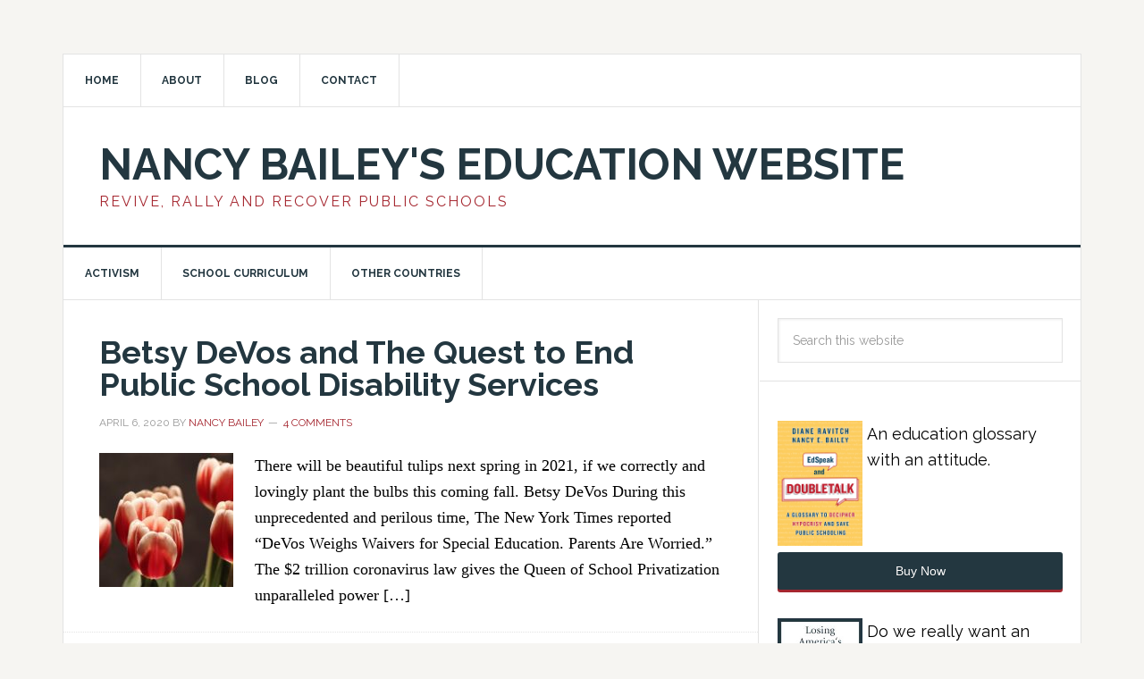

--- FILE ---
content_type: text/html; charset=UTF-8
request_url: https://nancyebailey.com/tag/thomas-b-fordham-institute/
body_size: 13226
content:
<!DOCTYPE html>
<html dir="ltr" lang="en-US" prefix="og: https://ogp.me/ns#">
<head >
<meta charset="UTF-8" />
<meta name="viewport" content="width=device-width, initial-scale=1" />
<title>Thomas B. Fordham Institute - Nancy Bailey's Education Website</title>
	<style>img:is([sizes="auto" i], [sizes^="auto," i]) { contain-intrinsic-size: 3000px 1500px }</style>
	
		<!-- All in One SEO 4.9.2 - aioseo.com -->
	<meta name="robots" content="max-image-preview:large" />
	<link rel="canonical" href="https://nancyebailey.com/tag/thomas-b-fordham-institute/" />
	<meta name="generator" content="All in One SEO (AIOSEO) 4.9.2" />
		<script type="application/ld+json" class="aioseo-schema">
			{"@context":"https:\/\/schema.org","@graph":[{"@type":"BreadcrumbList","@id":"https:\/\/nancyebailey.com\/tag\/thomas-b-fordham-institute\/#breadcrumblist","itemListElement":[{"@type":"ListItem","@id":"https:\/\/nancyebailey.com#listItem","position":1,"name":"Home","item":"https:\/\/nancyebailey.com","nextItem":{"@type":"ListItem","@id":"https:\/\/nancyebailey.com\/tag\/thomas-b-fordham-institute\/#listItem","name":"Thomas B. Fordham Institute"}},{"@type":"ListItem","@id":"https:\/\/nancyebailey.com\/tag\/thomas-b-fordham-institute\/#listItem","position":2,"name":"Thomas B. Fordham Institute","previousItem":{"@type":"ListItem","@id":"https:\/\/nancyebailey.com#listItem","name":"Home"}}]},{"@type":"CollectionPage","@id":"https:\/\/nancyebailey.com\/tag\/thomas-b-fordham-institute\/#collectionpage","url":"https:\/\/nancyebailey.com\/tag\/thomas-b-fordham-institute\/","name":"Thomas B. Fordham Institute - Nancy Bailey's Education Website","inLanguage":"en-US","isPartOf":{"@id":"https:\/\/nancyebailey.com\/#website"},"breadcrumb":{"@id":"https:\/\/nancyebailey.com\/tag\/thomas-b-fordham-institute\/#breadcrumblist"}},{"@type":"Organization","@id":"https:\/\/nancyebailey.com\/#organization","name":"Nancy Bailey's Education Website","description":"Revive, Rally and Recover Public Schools","url":"https:\/\/nancyebailey.com\/"},{"@type":"WebSite","@id":"https:\/\/nancyebailey.com\/#website","url":"https:\/\/nancyebailey.com\/","name":"Nancy Bailey's Education Website","description":"Revive, Rally and Recover Public Schools","inLanguage":"en-US","publisher":{"@id":"https:\/\/nancyebailey.com\/#organization"}}]}
		</script>
		<!-- All in One SEO -->

<link rel='dns-prefetch' href='//maps.googleapis.com' />
<link rel='dns-prefetch' href='//secure.gravatar.com' />
<link rel='dns-prefetch' href='//www.googletagmanager.com' />
<link rel='dns-prefetch' href='//stats.wp.com' />
<link rel='dns-prefetch' href='//fonts.googleapis.com' />
<link rel='dns-prefetch' href='//cdn.openshareweb.com' />
<link rel='dns-prefetch' href='//cdn.shareaholic.net' />
<link rel='dns-prefetch' href='//www.shareaholic.net' />
<link rel='dns-prefetch' href='//analytics.shareaholic.com' />
<link rel='dns-prefetch' href='//recs.shareaholic.com' />
<link rel='dns-prefetch' href='//partner.shareaholic.com' />
<link rel='dns-prefetch' href='//v0.wordpress.com' />
<link rel='dns-prefetch' href='//widgets.wp.com' />
<link rel='dns-prefetch' href='//s0.wp.com' />
<link rel='dns-prefetch' href='//0.gravatar.com' />
<link rel='dns-prefetch' href='//1.gravatar.com' />
<link rel='dns-prefetch' href='//2.gravatar.com' />
<link rel='dns-prefetch' href='//jetpack.wordpress.com' />
<link rel='dns-prefetch' href='//public-api.wordpress.com' />
<link rel='preconnect' href='//c0.wp.com' />
<link rel="alternate" type="application/rss+xml" title="Nancy Bailey&#039;s Education Website &raquo; Feed" href="https://nancyebailey.com/feed/" />
<link rel="alternate" type="application/rss+xml" title="Nancy Bailey&#039;s Education Website &raquo; Comments Feed" href="https://nancyebailey.com/comments/feed/" />
<link rel="alternate" type="application/rss+xml" title="Nancy Bailey&#039;s Education Website &raquo; Thomas B. Fordham Institute Tag Feed" href="https://nancyebailey.com/tag/thomas-b-fordham-institute/feed/" />
<!-- Shareaholic - https://www.shareaholic.com -->
<link rel='preload' href='//cdn.shareaholic.net/assets/pub/shareaholic.js' as='script'/>
<script data-no-minify='1' data-cfasync='false'>
_SHR_SETTINGS = {"endpoints":{"local_recs_url":"https:\/\/nancyebailey.com\/wp-admin\/admin-ajax.php?action=shareaholic_permalink_related","ajax_url":"https:\/\/nancyebailey.com\/wp-admin\/admin-ajax.php"},"site_id":"c83dbc6f87952fec8233dce4e33ad8e4"};
</script>
<script data-no-minify='1' data-cfasync='false' src='//cdn.shareaholic.net/assets/pub/shareaholic.js' data-shr-siteid='c83dbc6f87952fec8233dce4e33ad8e4' async ></script>

<!-- Shareaholic Content Tags -->
<meta name='shareaholic:site_name' content='Nancy Bailey&#039;s Education Website' />
<meta name='shareaholic:language' content='en-US' />
<meta name='shareaholic:article_visibility' content='private' />
<meta name='shareaholic:site_id' content='c83dbc6f87952fec8233dce4e33ad8e4' />
<meta name='shareaholic:wp_version' content='9.7.13' />

<!-- Shareaholic Content Tags End -->
		<!-- This site uses the Google Analytics by MonsterInsights plugin v9.11.0 - Using Analytics tracking - https://www.monsterinsights.com/ -->
							<script src="//www.googletagmanager.com/gtag/js?id=G-EVSGL24GXD"  data-cfasync="false" data-wpfc-render="false" type="text/javascript" async></script>
			<script data-cfasync="false" data-wpfc-render="false" type="text/javascript">
				var mi_version = '9.11.0';
				var mi_track_user = true;
				var mi_no_track_reason = '';
								var MonsterInsightsDefaultLocations = {"page_location":"https:\/\/nancyebailey.com\/tag\/thomas-b-fordham-institute\/"};
								if ( typeof MonsterInsightsPrivacyGuardFilter === 'function' ) {
					var MonsterInsightsLocations = (typeof MonsterInsightsExcludeQuery === 'object') ? MonsterInsightsPrivacyGuardFilter( MonsterInsightsExcludeQuery ) : MonsterInsightsPrivacyGuardFilter( MonsterInsightsDefaultLocations );
				} else {
					var MonsterInsightsLocations = (typeof MonsterInsightsExcludeQuery === 'object') ? MonsterInsightsExcludeQuery : MonsterInsightsDefaultLocations;
				}

								var disableStrs = [
										'ga-disable-G-EVSGL24GXD',
									];

				/* Function to detect opted out users */
				function __gtagTrackerIsOptedOut() {
					for (var index = 0; index < disableStrs.length; index++) {
						if (document.cookie.indexOf(disableStrs[index] + '=true') > -1) {
							return true;
						}
					}

					return false;
				}

				/* Disable tracking if the opt-out cookie exists. */
				if (__gtagTrackerIsOptedOut()) {
					for (var index = 0; index < disableStrs.length; index++) {
						window[disableStrs[index]] = true;
					}
				}

				/* Opt-out function */
				function __gtagTrackerOptout() {
					for (var index = 0; index < disableStrs.length; index++) {
						document.cookie = disableStrs[index] + '=true; expires=Thu, 31 Dec 2099 23:59:59 UTC; path=/';
						window[disableStrs[index]] = true;
					}
				}

				if ('undefined' === typeof gaOptout) {
					function gaOptout() {
						__gtagTrackerOptout();
					}
				}
								window.dataLayer = window.dataLayer || [];

				window.MonsterInsightsDualTracker = {
					helpers: {},
					trackers: {},
				};
				if (mi_track_user) {
					function __gtagDataLayer() {
						dataLayer.push(arguments);
					}

					function __gtagTracker(type, name, parameters) {
						if (!parameters) {
							parameters = {};
						}

						if (parameters.send_to) {
							__gtagDataLayer.apply(null, arguments);
							return;
						}

						if (type === 'event') {
														parameters.send_to = monsterinsights_frontend.v4_id;
							var hookName = name;
							if (typeof parameters['event_category'] !== 'undefined') {
								hookName = parameters['event_category'] + ':' + name;
							}

							if (typeof MonsterInsightsDualTracker.trackers[hookName] !== 'undefined') {
								MonsterInsightsDualTracker.trackers[hookName](parameters);
							} else {
								__gtagDataLayer('event', name, parameters);
							}
							
						} else {
							__gtagDataLayer.apply(null, arguments);
						}
					}

					__gtagTracker('js', new Date());
					__gtagTracker('set', {
						'developer_id.dZGIzZG': true,
											});
					if ( MonsterInsightsLocations.page_location ) {
						__gtagTracker('set', MonsterInsightsLocations);
					}
										__gtagTracker('config', 'G-EVSGL24GXD', {"forceSSL":"true"} );
										window.gtag = __gtagTracker;										(function () {
						/* https://developers.google.com/analytics/devguides/collection/analyticsjs/ */
						/* ga and __gaTracker compatibility shim. */
						var noopfn = function () {
							return null;
						};
						var newtracker = function () {
							return new Tracker();
						};
						var Tracker = function () {
							return null;
						};
						var p = Tracker.prototype;
						p.get = noopfn;
						p.set = noopfn;
						p.send = function () {
							var args = Array.prototype.slice.call(arguments);
							args.unshift('send');
							__gaTracker.apply(null, args);
						};
						var __gaTracker = function () {
							var len = arguments.length;
							if (len === 0) {
								return;
							}
							var f = arguments[len - 1];
							if (typeof f !== 'object' || f === null || typeof f.hitCallback !== 'function') {
								if ('send' === arguments[0]) {
									var hitConverted, hitObject = false, action;
									if ('event' === arguments[1]) {
										if ('undefined' !== typeof arguments[3]) {
											hitObject = {
												'eventAction': arguments[3],
												'eventCategory': arguments[2],
												'eventLabel': arguments[4],
												'value': arguments[5] ? arguments[5] : 1,
											}
										}
									}
									if ('pageview' === arguments[1]) {
										if ('undefined' !== typeof arguments[2]) {
											hitObject = {
												'eventAction': 'page_view',
												'page_path': arguments[2],
											}
										}
									}
									if (typeof arguments[2] === 'object') {
										hitObject = arguments[2];
									}
									if (typeof arguments[5] === 'object') {
										Object.assign(hitObject, arguments[5]);
									}
									if ('undefined' !== typeof arguments[1].hitType) {
										hitObject = arguments[1];
										if ('pageview' === hitObject.hitType) {
											hitObject.eventAction = 'page_view';
										}
									}
									if (hitObject) {
										action = 'timing' === arguments[1].hitType ? 'timing_complete' : hitObject.eventAction;
										hitConverted = mapArgs(hitObject);
										__gtagTracker('event', action, hitConverted);
									}
								}
								return;
							}

							function mapArgs(args) {
								var arg, hit = {};
								var gaMap = {
									'eventCategory': 'event_category',
									'eventAction': 'event_action',
									'eventLabel': 'event_label',
									'eventValue': 'event_value',
									'nonInteraction': 'non_interaction',
									'timingCategory': 'event_category',
									'timingVar': 'name',
									'timingValue': 'value',
									'timingLabel': 'event_label',
									'page': 'page_path',
									'location': 'page_location',
									'title': 'page_title',
									'referrer' : 'page_referrer',
								};
								for (arg in args) {
																		if (!(!args.hasOwnProperty(arg) || !gaMap.hasOwnProperty(arg))) {
										hit[gaMap[arg]] = args[arg];
									} else {
										hit[arg] = args[arg];
									}
								}
								return hit;
							}

							try {
								f.hitCallback();
							} catch (ex) {
							}
						};
						__gaTracker.create = newtracker;
						__gaTracker.getByName = newtracker;
						__gaTracker.getAll = function () {
							return [];
						};
						__gaTracker.remove = noopfn;
						__gaTracker.loaded = true;
						window['__gaTracker'] = __gaTracker;
					})();
									} else {
										console.log("");
					(function () {
						function __gtagTracker() {
							return null;
						}

						window['__gtagTracker'] = __gtagTracker;
						window['gtag'] = __gtagTracker;
					})();
									}
			</script>
							<!-- / Google Analytics by MonsterInsights -->
		<script type="text/javascript">
/* <![CDATA[ */
window._wpemojiSettings = {"baseUrl":"https:\/\/s.w.org\/images\/core\/emoji\/15.0.3\/72x72\/","ext":".png","svgUrl":"https:\/\/s.w.org\/images\/core\/emoji\/15.0.3\/svg\/","svgExt":".svg","source":{"concatemoji":"https:\/\/nancyebailey.com\/wp-includes\/js\/wp-emoji-release.min.js?ver=6.7.4"}};
/*! This file is auto-generated */
!function(i,n){var o,s,e;function c(e){try{var t={supportTests:e,timestamp:(new Date).valueOf()};sessionStorage.setItem(o,JSON.stringify(t))}catch(e){}}function p(e,t,n){e.clearRect(0,0,e.canvas.width,e.canvas.height),e.fillText(t,0,0);var t=new Uint32Array(e.getImageData(0,0,e.canvas.width,e.canvas.height).data),r=(e.clearRect(0,0,e.canvas.width,e.canvas.height),e.fillText(n,0,0),new Uint32Array(e.getImageData(0,0,e.canvas.width,e.canvas.height).data));return t.every(function(e,t){return e===r[t]})}function u(e,t,n){switch(t){case"flag":return n(e,"\ud83c\udff3\ufe0f\u200d\u26a7\ufe0f","\ud83c\udff3\ufe0f\u200b\u26a7\ufe0f")?!1:!n(e,"\ud83c\uddfa\ud83c\uddf3","\ud83c\uddfa\u200b\ud83c\uddf3")&&!n(e,"\ud83c\udff4\udb40\udc67\udb40\udc62\udb40\udc65\udb40\udc6e\udb40\udc67\udb40\udc7f","\ud83c\udff4\u200b\udb40\udc67\u200b\udb40\udc62\u200b\udb40\udc65\u200b\udb40\udc6e\u200b\udb40\udc67\u200b\udb40\udc7f");case"emoji":return!n(e,"\ud83d\udc26\u200d\u2b1b","\ud83d\udc26\u200b\u2b1b")}return!1}function f(e,t,n){var r="undefined"!=typeof WorkerGlobalScope&&self instanceof WorkerGlobalScope?new OffscreenCanvas(300,150):i.createElement("canvas"),a=r.getContext("2d",{willReadFrequently:!0}),o=(a.textBaseline="top",a.font="600 32px Arial",{});return e.forEach(function(e){o[e]=t(a,e,n)}),o}function t(e){var t=i.createElement("script");t.src=e,t.defer=!0,i.head.appendChild(t)}"undefined"!=typeof Promise&&(o="wpEmojiSettingsSupports",s=["flag","emoji"],n.supports={everything:!0,everythingExceptFlag:!0},e=new Promise(function(e){i.addEventListener("DOMContentLoaded",e,{once:!0})}),new Promise(function(t){var n=function(){try{var e=JSON.parse(sessionStorage.getItem(o));if("object"==typeof e&&"number"==typeof e.timestamp&&(new Date).valueOf()<e.timestamp+604800&&"object"==typeof e.supportTests)return e.supportTests}catch(e){}return null}();if(!n){if("undefined"!=typeof Worker&&"undefined"!=typeof OffscreenCanvas&&"undefined"!=typeof URL&&URL.createObjectURL&&"undefined"!=typeof Blob)try{var e="postMessage("+f.toString()+"("+[JSON.stringify(s),u.toString(),p.toString()].join(",")+"));",r=new Blob([e],{type:"text/javascript"}),a=new Worker(URL.createObjectURL(r),{name:"wpTestEmojiSupports"});return void(a.onmessage=function(e){c(n=e.data),a.terminate(),t(n)})}catch(e){}c(n=f(s,u,p))}t(n)}).then(function(e){for(var t in e)n.supports[t]=e[t],n.supports.everything=n.supports.everything&&n.supports[t],"flag"!==t&&(n.supports.everythingExceptFlag=n.supports.everythingExceptFlag&&n.supports[t]);n.supports.everythingExceptFlag=n.supports.everythingExceptFlag&&!n.supports.flag,n.DOMReady=!1,n.readyCallback=function(){n.DOMReady=!0}}).then(function(){return e}).then(function(){var e;n.supports.everything||(n.readyCallback(),(e=n.source||{}).concatemoji?t(e.concatemoji):e.wpemoji&&e.twemoji&&(t(e.twemoji),t(e.wpemoji)))}))}((window,document),window._wpemojiSettings);
/* ]]> */
</script>
<link rel='stylesheet' id='dashicons-css' href='https://c0.wp.com/c/6.7.4/wp-includes/css/dashicons.min.css' type='text/css' media='all' />
<link rel='stylesheet' id='post-views-counter-frontend-css' href='https://nancyebailey.com/wp-content/plugins/post-views-counter/css/frontend.css?ver=1.7.0' type='text/css' media='all' />
<link rel='stylesheet' id='news-pro-theme-css' href='https://nancyebailey.com/wp-content/themes/news-pro/style.css?ver=3.0.0' type='text/css' media='all' />
<style id='wp-emoji-styles-inline-css' type='text/css'>

	img.wp-smiley, img.emoji {
		display: inline !important;
		border: none !important;
		box-shadow: none !important;
		height: 1em !important;
		width: 1em !important;
		margin: 0 0.07em !important;
		vertical-align: -0.1em !important;
		background: none !important;
		padding: 0 !important;
	}
</style>
<link rel='stylesheet' id='wp-block-library-css' href='https://c0.wp.com/c/6.7.4/wp-includes/css/dist/block-library/style.min.css' type='text/css' media='all' />
<link rel='stylesheet' id='aioseo/css/src/vue/standalone/blocks/table-of-contents/global.scss-css' href='https://nancyebailey.com/wp-content/plugins/all-in-one-seo-pack/dist/Lite/assets/css/table-of-contents/global.e90f6d47.css?ver=4.9.2' type='text/css' media='all' />
<link rel='stylesheet' id='mediaelement-css' href='https://c0.wp.com/c/6.7.4/wp-includes/js/mediaelement/mediaelementplayer-legacy.min.css' type='text/css' media='all' />
<link rel='stylesheet' id='wp-mediaelement-css' href='https://c0.wp.com/c/6.7.4/wp-includes/js/mediaelement/wp-mediaelement.min.css' type='text/css' media='all' />
<style id='jetpack-sharing-buttons-style-inline-css' type='text/css'>
.jetpack-sharing-buttons__services-list{display:flex;flex-direction:row;flex-wrap:wrap;gap:0;list-style-type:none;margin:5px;padding:0}.jetpack-sharing-buttons__services-list.has-small-icon-size{font-size:12px}.jetpack-sharing-buttons__services-list.has-normal-icon-size{font-size:16px}.jetpack-sharing-buttons__services-list.has-large-icon-size{font-size:24px}.jetpack-sharing-buttons__services-list.has-huge-icon-size{font-size:36px}@media print{.jetpack-sharing-buttons__services-list{display:none!important}}.editor-styles-wrapper .wp-block-jetpack-sharing-buttons{gap:0;padding-inline-start:0}ul.jetpack-sharing-buttons__services-list.has-background{padding:1.25em 2.375em}
</style>
<style id='classic-theme-styles-inline-css' type='text/css'>
/*! This file is auto-generated */
.wp-block-button__link{color:#fff;background-color:#32373c;border-radius:9999px;box-shadow:none;text-decoration:none;padding:calc(.667em + 2px) calc(1.333em + 2px);font-size:1.125em}.wp-block-file__button{background:#32373c;color:#fff;text-decoration:none}
</style>
<style id='global-styles-inline-css' type='text/css'>
:root{--wp--preset--aspect-ratio--square: 1;--wp--preset--aspect-ratio--4-3: 4/3;--wp--preset--aspect-ratio--3-4: 3/4;--wp--preset--aspect-ratio--3-2: 3/2;--wp--preset--aspect-ratio--2-3: 2/3;--wp--preset--aspect-ratio--16-9: 16/9;--wp--preset--aspect-ratio--9-16: 9/16;--wp--preset--color--black: #000000;--wp--preset--color--cyan-bluish-gray: #abb8c3;--wp--preset--color--white: #ffffff;--wp--preset--color--pale-pink: #f78da7;--wp--preset--color--vivid-red: #cf2e2e;--wp--preset--color--luminous-vivid-orange: #ff6900;--wp--preset--color--luminous-vivid-amber: #fcb900;--wp--preset--color--light-green-cyan: #7bdcb5;--wp--preset--color--vivid-green-cyan: #00d084;--wp--preset--color--pale-cyan-blue: #8ed1fc;--wp--preset--color--vivid-cyan-blue: #0693e3;--wp--preset--color--vivid-purple: #9b51e0;--wp--preset--gradient--vivid-cyan-blue-to-vivid-purple: linear-gradient(135deg,rgba(6,147,227,1) 0%,rgb(155,81,224) 100%);--wp--preset--gradient--light-green-cyan-to-vivid-green-cyan: linear-gradient(135deg,rgb(122,220,180) 0%,rgb(0,208,130) 100%);--wp--preset--gradient--luminous-vivid-amber-to-luminous-vivid-orange: linear-gradient(135deg,rgba(252,185,0,1) 0%,rgba(255,105,0,1) 100%);--wp--preset--gradient--luminous-vivid-orange-to-vivid-red: linear-gradient(135deg,rgba(255,105,0,1) 0%,rgb(207,46,46) 100%);--wp--preset--gradient--very-light-gray-to-cyan-bluish-gray: linear-gradient(135deg,rgb(238,238,238) 0%,rgb(169,184,195) 100%);--wp--preset--gradient--cool-to-warm-spectrum: linear-gradient(135deg,rgb(74,234,220) 0%,rgb(151,120,209) 20%,rgb(207,42,186) 40%,rgb(238,44,130) 60%,rgb(251,105,98) 80%,rgb(254,248,76) 100%);--wp--preset--gradient--blush-light-purple: linear-gradient(135deg,rgb(255,206,236) 0%,rgb(152,150,240) 100%);--wp--preset--gradient--blush-bordeaux: linear-gradient(135deg,rgb(254,205,165) 0%,rgb(254,45,45) 50%,rgb(107,0,62) 100%);--wp--preset--gradient--luminous-dusk: linear-gradient(135deg,rgb(255,203,112) 0%,rgb(199,81,192) 50%,rgb(65,88,208) 100%);--wp--preset--gradient--pale-ocean: linear-gradient(135deg,rgb(255,245,203) 0%,rgb(182,227,212) 50%,rgb(51,167,181) 100%);--wp--preset--gradient--electric-grass: linear-gradient(135deg,rgb(202,248,128) 0%,rgb(113,206,126) 100%);--wp--preset--gradient--midnight: linear-gradient(135deg,rgb(2,3,129) 0%,rgb(40,116,252) 100%);--wp--preset--font-size--small: 13px;--wp--preset--font-size--medium: 20px;--wp--preset--font-size--large: 36px;--wp--preset--font-size--x-large: 42px;--wp--preset--spacing--20: 0.44rem;--wp--preset--spacing--30: 0.67rem;--wp--preset--spacing--40: 1rem;--wp--preset--spacing--50: 1.5rem;--wp--preset--spacing--60: 2.25rem;--wp--preset--spacing--70: 3.38rem;--wp--preset--spacing--80: 5.06rem;--wp--preset--shadow--natural: 6px 6px 9px rgba(0, 0, 0, 0.2);--wp--preset--shadow--deep: 12px 12px 50px rgba(0, 0, 0, 0.4);--wp--preset--shadow--sharp: 6px 6px 0px rgba(0, 0, 0, 0.2);--wp--preset--shadow--outlined: 6px 6px 0px -3px rgba(255, 255, 255, 1), 6px 6px rgba(0, 0, 0, 1);--wp--preset--shadow--crisp: 6px 6px 0px rgba(0, 0, 0, 1);}:where(.is-layout-flex){gap: 0.5em;}:where(.is-layout-grid){gap: 0.5em;}body .is-layout-flex{display: flex;}.is-layout-flex{flex-wrap: wrap;align-items: center;}.is-layout-flex > :is(*, div){margin: 0;}body .is-layout-grid{display: grid;}.is-layout-grid > :is(*, div){margin: 0;}:where(.wp-block-columns.is-layout-flex){gap: 2em;}:where(.wp-block-columns.is-layout-grid){gap: 2em;}:where(.wp-block-post-template.is-layout-flex){gap: 1.25em;}:where(.wp-block-post-template.is-layout-grid){gap: 1.25em;}.has-black-color{color: var(--wp--preset--color--black) !important;}.has-cyan-bluish-gray-color{color: var(--wp--preset--color--cyan-bluish-gray) !important;}.has-white-color{color: var(--wp--preset--color--white) !important;}.has-pale-pink-color{color: var(--wp--preset--color--pale-pink) !important;}.has-vivid-red-color{color: var(--wp--preset--color--vivid-red) !important;}.has-luminous-vivid-orange-color{color: var(--wp--preset--color--luminous-vivid-orange) !important;}.has-luminous-vivid-amber-color{color: var(--wp--preset--color--luminous-vivid-amber) !important;}.has-light-green-cyan-color{color: var(--wp--preset--color--light-green-cyan) !important;}.has-vivid-green-cyan-color{color: var(--wp--preset--color--vivid-green-cyan) !important;}.has-pale-cyan-blue-color{color: var(--wp--preset--color--pale-cyan-blue) !important;}.has-vivid-cyan-blue-color{color: var(--wp--preset--color--vivid-cyan-blue) !important;}.has-vivid-purple-color{color: var(--wp--preset--color--vivid-purple) !important;}.has-black-background-color{background-color: var(--wp--preset--color--black) !important;}.has-cyan-bluish-gray-background-color{background-color: var(--wp--preset--color--cyan-bluish-gray) !important;}.has-white-background-color{background-color: var(--wp--preset--color--white) !important;}.has-pale-pink-background-color{background-color: var(--wp--preset--color--pale-pink) !important;}.has-vivid-red-background-color{background-color: var(--wp--preset--color--vivid-red) !important;}.has-luminous-vivid-orange-background-color{background-color: var(--wp--preset--color--luminous-vivid-orange) !important;}.has-luminous-vivid-amber-background-color{background-color: var(--wp--preset--color--luminous-vivid-amber) !important;}.has-light-green-cyan-background-color{background-color: var(--wp--preset--color--light-green-cyan) !important;}.has-vivid-green-cyan-background-color{background-color: var(--wp--preset--color--vivid-green-cyan) !important;}.has-pale-cyan-blue-background-color{background-color: var(--wp--preset--color--pale-cyan-blue) !important;}.has-vivid-cyan-blue-background-color{background-color: var(--wp--preset--color--vivid-cyan-blue) !important;}.has-vivid-purple-background-color{background-color: var(--wp--preset--color--vivid-purple) !important;}.has-black-border-color{border-color: var(--wp--preset--color--black) !important;}.has-cyan-bluish-gray-border-color{border-color: var(--wp--preset--color--cyan-bluish-gray) !important;}.has-white-border-color{border-color: var(--wp--preset--color--white) !important;}.has-pale-pink-border-color{border-color: var(--wp--preset--color--pale-pink) !important;}.has-vivid-red-border-color{border-color: var(--wp--preset--color--vivid-red) !important;}.has-luminous-vivid-orange-border-color{border-color: var(--wp--preset--color--luminous-vivid-orange) !important;}.has-luminous-vivid-amber-border-color{border-color: var(--wp--preset--color--luminous-vivid-amber) !important;}.has-light-green-cyan-border-color{border-color: var(--wp--preset--color--light-green-cyan) !important;}.has-vivid-green-cyan-border-color{border-color: var(--wp--preset--color--vivid-green-cyan) !important;}.has-pale-cyan-blue-border-color{border-color: var(--wp--preset--color--pale-cyan-blue) !important;}.has-vivid-cyan-blue-border-color{border-color: var(--wp--preset--color--vivid-cyan-blue) !important;}.has-vivid-purple-border-color{border-color: var(--wp--preset--color--vivid-purple) !important;}.has-vivid-cyan-blue-to-vivid-purple-gradient-background{background: var(--wp--preset--gradient--vivid-cyan-blue-to-vivid-purple) !important;}.has-light-green-cyan-to-vivid-green-cyan-gradient-background{background: var(--wp--preset--gradient--light-green-cyan-to-vivid-green-cyan) !important;}.has-luminous-vivid-amber-to-luminous-vivid-orange-gradient-background{background: var(--wp--preset--gradient--luminous-vivid-amber-to-luminous-vivid-orange) !important;}.has-luminous-vivid-orange-to-vivid-red-gradient-background{background: var(--wp--preset--gradient--luminous-vivid-orange-to-vivid-red) !important;}.has-very-light-gray-to-cyan-bluish-gray-gradient-background{background: var(--wp--preset--gradient--very-light-gray-to-cyan-bluish-gray) !important;}.has-cool-to-warm-spectrum-gradient-background{background: var(--wp--preset--gradient--cool-to-warm-spectrum) !important;}.has-blush-light-purple-gradient-background{background: var(--wp--preset--gradient--blush-light-purple) !important;}.has-blush-bordeaux-gradient-background{background: var(--wp--preset--gradient--blush-bordeaux) !important;}.has-luminous-dusk-gradient-background{background: var(--wp--preset--gradient--luminous-dusk) !important;}.has-pale-ocean-gradient-background{background: var(--wp--preset--gradient--pale-ocean) !important;}.has-electric-grass-gradient-background{background: var(--wp--preset--gradient--electric-grass) !important;}.has-midnight-gradient-background{background: var(--wp--preset--gradient--midnight) !important;}.has-small-font-size{font-size: var(--wp--preset--font-size--small) !important;}.has-medium-font-size{font-size: var(--wp--preset--font-size--medium) !important;}.has-large-font-size{font-size: var(--wp--preset--font-size--large) !important;}.has-x-large-font-size{font-size: var(--wp--preset--font-size--x-large) !important;}
:where(.wp-block-post-template.is-layout-flex){gap: 1.25em;}:where(.wp-block-post-template.is-layout-grid){gap: 1.25em;}
:where(.wp-block-columns.is-layout-flex){gap: 2em;}:where(.wp-block-columns.is-layout-grid){gap: 2em;}
:root :where(.wp-block-pullquote){font-size: 1.5em;line-height: 1.6;}
</style>
<link rel='stylesheet' id='ctf_styles-css' href='https://nancyebailey.com/wp-content/plugins/custom-twitter-feeds/css/ctf-styles.min.css?ver=2.3.1' type='text/css' media='all' />
<link rel='stylesheet' id='gpp_shortcodes-css' href='https://nancyebailey.com/wp-content/plugins/gpp-shortcodes/gpp-shortcodes.css?ver=6.7.4' type='text/css' media='all' />
<link rel='stylesheet' id='gpp-sc-genericons-css' href='https://nancyebailey.com/wp-content/plugins/gpp-shortcodes/genericons/genericons.css?ver=6.7.4' type='text/css' media='all' />
<link rel='stylesheet' id='google-fonts-css' href='//fonts.googleapis.com/css?family=Raleway%3A400%2C700%7CPathway+Gothic+One&#038;ver=3.0.0' type='text/css' media='all' />
<link rel='stylesheet' id='jetpack_likes-css' href='https://c0.wp.com/p/jetpack/15.3.1/modules/likes/style.css' type='text/css' media='all' />
<link rel='stylesheet' id='simple-social-icons-font-css' href='https://nancyebailey.com/wp-content/plugins/simple-social-icons/css/style.css?ver=4.0.0' type='text/css' media='all' />
<link rel='stylesheet' id='jetpack-subscriptions-css' href='https://c0.wp.com/p/jetpack/15.3.1/_inc/build/subscriptions/subscriptions.min.css' type='text/css' media='all' />
<link rel='stylesheet' id='genesis-tabs-stylesheet-css' href='https://nancyebailey.com/wp-content/plugins/genesis-tabs/assets/css/style.css?ver=0.9.5' type='text/css' media='all' />
<script type="text/javascript" src="https://nancyebailey.com/wp-content/plugins/google-analytics-for-wordpress/assets/js/frontend-gtag.min.js?ver=9.11.0" id="monsterinsights-frontend-script-js" async="async" data-wp-strategy="async"></script>
<script data-cfasync="false" data-wpfc-render="false" type="text/javascript" id='monsterinsights-frontend-script-js-extra'>/* <![CDATA[ */
var monsterinsights_frontend = {"js_events_tracking":"true","download_extensions":"doc,pdf,ppt,zip,xls,docx,pptx,xlsx","inbound_paths":"[]","home_url":"https:\/\/nancyebailey.com","hash_tracking":"false","v4_id":"G-EVSGL24GXD"};/* ]]> */
</script>
<script type="text/javascript" src="https://c0.wp.com/c/6.7.4/wp-includes/js/jquery/jquery.min.js" id="jquery-core-js"></script>
<script type="text/javascript" src="https://c0.wp.com/c/6.7.4/wp-includes/js/jquery/jquery-migrate.min.js" id="jquery-migrate-js"></script>

<!-- Google tag (gtag.js) snippet added by Site Kit -->
<!-- Google Analytics snippet added by Site Kit -->
<script type="text/javascript" src="https://www.googletagmanager.com/gtag/js?id=GT-55BN6T2" id="google_gtagjs-js" async></script>
<script type="text/javascript" id="google_gtagjs-js-after">
/* <![CDATA[ */
window.dataLayer = window.dataLayer || [];function gtag(){dataLayer.push(arguments);}
gtag("set","linker",{"domains":["nancyebailey.com"]});
gtag("js", new Date());
gtag("set", "developer_id.dZTNiMT", true);
gtag("config", "GT-55BN6T2");
/* ]]> */
</script>
<link rel="https://api.w.org/" href="https://nancyebailey.com/wp-json/" /><link rel="alternate" title="JSON" type="application/json" href="https://nancyebailey.com/wp-json/wp/v2/tags/2703" /><link rel="EditURI" type="application/rsd+xml" title="RSD" href="https://nancyebailey.com/xmlrpc.php?rsd" />
<meta name="generator" content="WordPress 6.7.4" />
<meta name="generator" content="Site Kit by Google 1.168.0" />	<style>img#wpstats{display:none}</style>
		<link rel="icon" href="https://nancyebailey.com/wp-content/plugins/genesis-favicon-uploader/favicons/favicon.ico" />
<link rel="pingback" href="https://nancyebailey.com/xmlrpc.php" />
		<style type="text/css" id="wp-custom-css">
			.home-top .widget.ui-tabs img {width: 100% !important;}		</style>
		</head>
<body class="archive tag tag-thomas-b-fordham-institute tag-2703 custom-header header-full-width content-sidebar genesis-breadcrumbs-hidden genesis-footer-widgets-hidden news-pro-blue" itemscope itemtype="https://schema.org/WebPage"><div class="site-container"><nav class="nav-secondary" aria-label="Secondary" itemscope itemtype="https://schema.org/SiteNavigationElement"><div class="wrap"><ul id="menu-top-menu" class="menu genesis-nav-menu menu-secondary"><li id="menu-item-1589" class="menu-item menu-item-type-custom menu-item-object-custom menu-item-home menu-item-1589"><a href="https://nancyebailey.com" itemprop="url"><span itemprop="name">Home</span></a></li>
<li id="menu-item-1590" class="menu-item menu-item-type-post_type menu-item-object-page menu-item-1590"><a href="https://nancyebailey.com/about/" itemprop="url"><span itemprop="name">About</span></a></li>
<li id="menu-item-1591" class="menu-item menu-item-type-post_type menu-item-object-page current_page_parent menu-item-1591"><a href="https://nancyebailey.com/blog-3/" itemprop="url"><span itemprop="name">Blog</span></a></li>
<li id="menu-item-1592" class="menu-item menu-item-type-post_type menu-item-object-page menu-item-1592"><a href="https://nancyebailey.com/contact/" itemprop="url"><span itemprop="name">Contact</span></a></li>
</ul></div></nav><header class="site-header" itemscope itemtype="https://schema.org/WPHeader"><div class="wrap"><div class="title-area"><p class="site-title" itemprop="headline"><a href="https://nancyebailey.com/">Nancy Bailey&#039;s Education Website</a></p><p class="site-description" itemprop="description">Revive, Rally and Recover Public Schools</p></div></div></header><nav class="nav-primary" aria-label="Main" itemscope itemtype="https://schema.org/SiteNavigationElement"><div class="wrap"><ul id="menu-bottom-menu" class="menu genesis-nav-menu menu-primary"><li id="menu-item-1580" class="menu-item menu-item-type-post_type menu-item-object-page menu-item-has-children menu-item-1580"><a href="https://nancyebailey.com/charter-schools/" itemprop="url"><span itemprop="name">Activism</span></a>
<ul class="sub-menu">
	<li id="menu-item-1587" class="menu-item menu-item-type-post_type menu-item-object-page menu-item-1587"><a href="https://nancyebailey.com/charter-schools/" itemprop="url"><span itemprop="name">Anti-Charter Schools</span></a></li>
	<li id="menu-item-1736" class="menu-item menu-item-type-post_type menu-item-object-page menu-item-1736"><a href="https://nancyebailey.com/common-core/" itemprop="url"><span itemprop="name">Anti-Common Core State Standards</span></a></li>
	<li id="menu-item-1586" class="menu-item menu-item-type-post_type menu-item-object-page menu-item-1586"><a href="https://nancyebailey.com/corporatization/" itemprop="url"><span itemprop="name">Anti-Corporatization of Schools</span></a></li>
	<li id="menu-item-1582" class="menu-item menu-item-type-post_type menu-item-object-page menu-item-1582"><a href="https://nancyebailey.com/reading/" itemprop="url"><span itemprop="name">Anti-High-Stakes Testing</span></a></li>
	<li id="menu-item-2079" class="menu-item menu-item-type-post_type menu-item-object-page menu-item-2079"><a href="https://nancyebailey.com/state-blogs-and-support-groups/" itemprop="url"><span itemprop="name">State Action Groups</span></a></li>
	<li id="menu-item-1585" class="menu-item menu-item-type-post_type menu-item-object-page menu-item-1585"><a href="https://nancyebailey.com/the-arts-2/" itemprop="url"><span itemprop="name">School Buildings</span></a></li>
</ul>
</li>
<li id="menu-item-2350" class="menu-item menu-item-type-custom menu-item-object-custom menu-item-has-children menu-item-2350"><a href="#" itemprop="url"><span itemprop="name">School Curriculum</span></a>
<ul class="sub-menu">
	<li id="menu-item-1802" class="menu-item menu-item-type-post_type menu-item-object-page menu-item-1802"><a href="https://nancyebailey.com/general-education/" itemprop="url"><span itemprop="name">General Education</span></a></li>
	<li id="menu-item-1801" class="menu-item menu-item-type-post_type menu-item-object-page menu-item-1801"><a href="https://nancyebailey.com/educators/" itemprop="url"><span itemprop="name">Educators</span></a></li>
	<li id="menu-item-1800" class="menu-item menu-item-type-post_type menu-item-object-page menu-item-1800"><a href="https://nancyebailey.com/parents/" itemprop="url"><span itemprop="name">Parents</span></a></li>
	<li id="menu-item-1838" class="menu-item menu-item-type-post_type menu-item-object-page menu-item-1838"><a href="https://nancyebailey.com/reading-2/" itemprop="url"><span itemprop="name">Reading</span></a></li>
	<li id="menu-item-28918" class="menu-item menu-item-type-post_type menu-item-object-page menu-item-28918"><a href="https://nancyebailey.com/writing/" itemprop="url"><span itemprop="name">Writing</span></a></li>
	<li id="menu-item-1837" class="menu-item menu-item-type-post_type menu-item-object-page menu-item-1837"><a href="https://nancyebailey.com/math/" itemprop="url"><span itemprop="name">Math</span></a></li>
	<li id="menu-item-1836" class="menu-item menu-item-type-post_type menu-item-object-page menu-item-1836"><a href="https://nancyebailey.com/science/" itemprop="url"><span itemprop="name">Science</span></a></li>
	<li id="menu-item-1835" class="menu-item menu-item-type-post_type menu-item-object-page menu-item-1835"><a href="https://nancyebailey.com/social-studies/" itemprop="url"><span itemprop="name">Social Studies</span></a></li>
	<li id="menu-item-1584" class="menu-item menu-item-type-post_type menu-item-object-page menu-item-1584"><a href="https://nancyebailey.com/testing/" itemprop="url"><span itemprop="name">The Arts</span></a></li>
	<li id="menu-item-2082" class="menu-item menu-item-type-post_type menu-item-object-page menu-item-2082"><a href="https://nancyebailey.com/technology/" itemprop="url"><span itemprop="name">Technology</span></a></li>
	<li id="menu-item-28702" class="menu-item menu-item-type-post_type menu-item-object-page menu-item-28702"><a href="https://nancyebailey.com/behavior/" itemprop="url"><span itemprop="name">Behavior</span></a></li>
	<li id="menu-item-28701" class="menu-item menu-item-type-post_type menu-item-object-page menu-item-28701"><a href="https://nancyebailey.com/diversity/" itemprop="url"><span itemprop="name">Diversity</span></a></li>
	<li id="menu-item-1859" class="menu-item menu-item-type-post_type menu-item-object-page menu-item-1859"><a href="https://nancyebailey.com/english-language-learners/" itemprop="url"><span itemprop="name">English Language Learners</span></a></li>
	<li id="menu-item-1583" class="menu-item menu-item-type-post_type menu-item-object-page menu-item-has-children menu-item-1583"><a href="https://nancyebailey.com/special-education/" itemprop="url"><span itemprop="name">Special Education</span></a>
	<ul class="sub-menu">
		<li id="menu-item-1842" class="menu-item menu-item-type-post_type menu-item-object-page menu-item-1842"><a href="https://nancyebailey.com/special-education/autism/" itemprop="url"><span itemprop="name">Autism</span></a></li>
		<li id="menu-item-1841" class="menu-item menu-item-type-post_type menu-item-object-page menu-item-1841"><a href="https://nancyebailey.com/special-education/emotional-and-behavioral-disabilities/" itemprop="url"><span itemprop="name">Emotional and Behavioral Disabilities</span></a></li>
		<li id="menu-item-1843" class="menu-item menu-item-type-post_type menu-item-object-page menu-item-1843"><a href="https://nancyebailey.com/special-education/learning-disabilities/" itemprop="url"><span itemprop="name">Learning Disabilities</span></a></li>
		<li id="menu-item-1840" class="menu-item menu-item-type-post_type menu-item-object-page menu-item-1840"><a href="https://nancyebailey.com/special-education/severe-disabilities/" itemprop="url"><span itemprop="name">Developmental Disabilities</span></a></li>
		<li id="menu-item-1877" class="menu-item menu-item-type-post_type menu-item-object-page menu-item-1877"><a href="https://nancyebailey.com/gifted-and-talented/" itemprop="url"><span itemprop="name">Gifted</span></a></li>
		<li id="menu-item-1839" class="menu-item menu-item-type-post_type menu-item-object-page menu-item-1839"><a href="https://nancyebailey.com/special-education/other/" itemprop="url"><span itemprop="name">Other</span></a></li>
	</ul>
</li>
	<li id="menu-item-1581" class="menu-item menu-item-type-post_type menu-item-object-page menu-item-1581"><a href="https://nancyebailey.com/discipline-2/" itemprop="url"><span itemprop="name">Early Childhood Education</span></a></li>
	<li id="menu-item-1833" class="menu-item menu-item-type-post_type menu-item-object-page menu-item-1833"><a href="https://nancyebailey.com/elementary-school/" itemprop="url"><span itemprop="name">Elementary School</span></a></li>
	<li id="menu-item-1832" class="menu-item menu-item-type-post_type menu-item-object-page menu-item-1832"><a href="https://nancyebailey.com/middle-school/" itemprop="url"><span itemprop="name">Middle School</span></a></li>
	<li id="menu-item-1831" class="menu-item menu-item-type-post_type menu-item-object-page menu-item-1831"><a href="https://nancyebailey.com/high-school/" itemprop="url"><span itemprop="name">High School</span></a></li>
	<li id="menu-item-1830" class="menu-item menu-item-type-post_type menu-item-object-page menu-item-1830"><a href="https://nancyebailey.com/student-careers/" itemprop="url"><span itemprop="name">Student Careers</span></a></li>
</ul>
</li>
<li id="menu-item-7139" class="menu-item menu-item-type-post_type menu-item-object-page menu-item-has-children menu-item-7139"><a href="https://nancyebailey.com/other-countries/" itemprop="url"><span itemprop="name">Other Countries</span></a>
<ul class="sub-menu">
	<li id="menu-item-7138" class="menu-item menu-item-type-post_type menu-item-object-page menu-item-7138"><a href="https://nancyebailey.com/england/" itemprop="url"><span itemprop="name">England</span></a></li>
	<li id="menu-item-7137" class="menu-item menu-item-type-post_type menu-item-object-page menu-item-7137"><a href="https://nancyebailey.com/finland/" itemprop="url"><span itemprop="name">Finland</span></a></li>
	<li id="menu-item-7136" class="menu-item menu-item-type-post_type menu-item-object-page menu-item-7136"><a href="https://nancyebailey.com/australia/" itemprop="url"><span itemprop="name">Australia</span></a></li>
	<li id="menu-item-7135" class="menu-item menu-item-type-post_type menu-item-object-page menu-item-7135"><a href="https://nancyebailey.com/new-zealand/" itemprop="url"><span itemprop="name">New Zealand</span></a></li>
	<li id="menu-item-7253" class="menu-item menu-item-type-post_type menu-item-object-page menu-item-7253"><a href="https://nancyebailey.com/canada/" itemprop="url"><span itemprop="name">Canada</span></a></li>
</ul>
</li>
</ul></div></nav><div class="site-inner"><div class="content-sidebar-wrap"><main class="content"><article class="post-26906 post type-post status-publish format-standard has-post-thumbnail category-featured tag-disability-services tag-education-secretary-betsy-devos tag-ending-disability-services tag-privatization-of-public-education tag-special-education tag-thomas-b-fordham-institute entry" aria-label="Betsy DeVos and The Quest to End Public School Disability Services" itemscope itemtype="https://schema.org/CreativeWork"><header class="entry-header"><h2 class="entry-title" itemprop="headline"><a class="entry-title-link" rel="bookmark" href="https://nancyebailey.com/2020/04/06/betsy-devos-and-the-quest-to-end-public-school-disability-services/">Betsy DeVos and The Quest to End Public School Disability Services</a></h2>
<p class="entry-meta"><time class="entry-time" itemprop="datePublished" datetime="2020-04-06T09:46:22-05:00">April 6, 2020</time> By <span class="entry-author" itemprop="author" itemscope itemtype="https://schema.org/Person"><a href="https://nancyebailey.com/author/bailey01/" class="entry-author-link" rel="author" itemprop="url"><span class="entry-author-name" itemprop="name">Nancy Bailey</span></a></span> <span class="entry-comments-link"><a href="https://nancyebailey.com/2020/04/06/betsy-devos-and-the-quest-to-end-public-school-disability-services/#comments">4 Comments</a></span> </p></header><div class="entry-content" itemprop="text"><a class="entry-image-link" href="https://nancyebailey.com/2020/04/06/betsy-devos-and-the-quest-to-end-public-school-disability-services/" aria-hidden="true" tabindex="-1"><img width="150" height="150" src="https://nancyebailey.com/wp-content/uploads/2020/04/tulip-flower-4762986_640-1-150x150.jpg" class="alignleft post-image entry-image" alt="" itemprop="image" decoding="async" /></a><div style='display:none;' class='shareaholic-canvas' data-app='share_buttons' data-title='Betsy DeVos and The Quest to End Public School Disability Services' data-link='https://nancyebailey.com/2020/04/06/betsy-devos-and-the-quest-to-end-public-school-disability-services/' data-app-id-name='category_above_content'></div><p>There will be beautiful tulips next spring in 2021, if we correctly and lovingly plant the bulbs this coming fall. Betsy DeVos During this unprecedented and perilous time, The New York Times reported &#8220;DeVos Weighs Waivers for Special Education. Parents Are Worried.&#8221; The $2 trillion coronavirus law gives the Queen of School Privatization unparalleled power [&hellip;]</p>
<div style='display:none;' class='shareaholic-canvas' data-app='share_buttons' data-title='Betsy DeVos and The Quest to End Public School Disability Services' data-link='https://nancyebailey.com/2020/04/06/betsy-devos-and-the-quest-to-end-public-school-disability-services/' data-app-id-name='category_below_content'></div><div style='display:none;' class='shareaholic-canvas' data-app='recommendations' data-title='Betsy DeVos and The Quest to End Public School Disability Services' data-link='https://nancyebailey.com/2020/04/06/betsy-devos-and-the-quest-to-end-public-school-disability-services/' data-app-id-name='category_below_content'></div></div><footer class="entry-footer"><p class="entry-meta"><span class="entry-categories">Filed Under: <a href="https://nancyebailey.com/category/featured/" rel="category tag">Featured</a></span> <span class="entry-tags">Tagged With: <a href="https://nancyebailey.com/tag/disability-services/" rel="tag">Disability services</a>, <a href="https://nancyebailey.com/tag/education-secretary-betsy-devos/" rel="tag">Education Secretary Betsy DeVos</a>, <a href="https://nancyebailey.com/tag/ending-disability-services/" rel="tag">ending disability services</a>, <a href="https://nancyebailey.com/tag/privatization-of-public-education/" rel="tag">Privatization of Public Education</a>, <a href="https://nancyebailey.com/tag/special-education/" rel="tag">special education</a>, <a href="https://nancyebailey.com/tag/thomas-b-fordham-institute/" rel="tag">Thomas B. Fordham Institute</a></span></p></footer></article></main><aside class="sidebar sidebar-primary widget-area" role="complementary" aria-label="Primary Sidebar" itemscope itemtype="https://schema.org/WPSideBar"><section id="search-3" class="widget widget_search"><div class="widget-wrap"><form class="search-form" method="get" action="https://nancyebailey.com/" role="search" itemprop="potentialAction" itemscope itemtype="https://schema.org/SearchAction"><input class="search-form-input" type="search" name="s" id="searchform-1" placeholder="Search this website" itemprop="query-input"><input class="search-form-submit" type="submit" value="Search"><meta content="https://nancyebailey.com/?s={s}" itemprop="target"></form></div></section>
<section id="text-2" class="widget widget_text"><div class="widget-wrap">			<div class="textwidget"><div id="book1">
<p><a style="padding-right: 5px; width: 100px; float: left;" href="https://www.tcpress.com/edspeak-and-doubletalk-9780807763278"><img loading="lazy" decoding="async" class="alignnone size-medium wp-image-24" src="https://nancyebailey.com/wp-content/uploads/2020/01/Book-Cover.jpg" alt="front cover" width="203" height="300" /></a></p>
<p>An education glossary with an attitude.</p>
<p><a class="book-button" style="clear: left; margin-top: -33px;" href="https://www.tcpress.com/edspeak-and-doubletalk-9780807763278" target="_blank" rel="noopener">Buy Now</a></p>
</div>
<div id="book1">
<p><a style="padding-right: 5px; width: 100px; float: left;" href="https://rowman.com/ISBN/9781475828627/"><img loading="lazy" decoding="async" class="alignnone size-medium wp-image-24" src="https://nancyebailey.com/wp-content/uploads/2016/06/9781475828627.jpg" alt="front cover" width="203" height="300" /></a></p>
<p>Do we really want an America where we no longer own our public schools?</p>
<p><a class="book-button" style="clear: left; margin-top: -33px;" href="https://rowman.com/ISBN/9781475828627/" target="_blank" rel="noopener">Buy Now</a></p>
</div>
<div id="book1">
<p><a style="padding-right: 5px; margin-top: 20px; width: 100px; float: left;" href="https://rowman.com/ISBN/9781475803563"><img loading="lazy" decoding="async" class="alignnone size-medium wp-image-24" src="https://nancyebailey.com/wp-content/uploads/2013/07/front-cover-e1375204903963-203x300.jpg" alt="front cover" width="203" height="300" srcset="https://nancyebailey.com/wp-content/uploads/2013/07/front-cover-e1375204903963-203x300.jpg 203w, https://nancyebailey.com/wp-content/uploads/2013/07/front-cover-e1375204903963.jpg 250w" sizes="auto, (max-width: 203px) 100vw, 203px" /></a></p>
<p>This book says “no” to the reforms that fail, and challenges Americans to address the real student needs that will fix public schools and make America strong.</p>
<p><a class="book-button" style="clear: left; margin-top: -33px;" href="https://rowman.com/ISBN/9781475803563" target="_blank" rel="noopener">Buy Now</a></p>
</div>
</div>
		</div></section>
<section id="blog_subscription-2" class="widget widget_blog_subscription jetpack_subscription_widget"><div class="widget-wrap"><h4 class="widget-title widgettitle">Follow me!</h4>

			<div class="wp-block-jetpack-subscriptions__container">
			<form action="#" method="post" accept-charset="utf-8" id="subscribe-blog-blog_subscription-2"
				data-blog="56657346"
				data-post_access_level="everybody" >
									<div id="subscribe-text"><p>Enter your email address to subscribe to my blog and receive notifications of new posts by email.</p>
</div>
										<p id="subscribe-email">
						<label id="jetpack-subscribe-label"
							class="screen-reader-text"
							for="subscribe-field-blog_subscription-2">
							Email Address						</label>
						<input type="email" name="email" autocomplete="email" required="required"
																					value=""
							id="subscribe-field-blog_subscription-2"
							placeholder="Email Address"
						/>
					</p>

					<p id="subscribe-submit"
											>
						<input type="hidden" name="action" value="subscribe"/>
						<input type="hidden" name="source" value="https://nancyebailey.com/tag/thomas-b-fordham-institute/"/>
						<input type="hidden" name="sub-type" value="widget"/>
						<input type="hidden" name="redirect_fragment" value="subscribe-blog-blog_subscription-2"/>
						<input type="hidden" id="_wpnonce" name="_wpnonce" value="9cfafb5e21" /><input type="hidden" name="_wp_http_referer" value="/tag/thomas-b-fordham-institute/" />						<button type="submit"
															class="wp-block-button__link"
																					name="jetpack_subscriptions_widget"
						>
							Subscribe						</button>
					</p>
							</form>
						</div>
			
</div></section>
<section id="simple-social-icons-2" class="widget simple-social-icons"><div class="widget-wrap"><h4 class="widget-title widgettitle">Connect With Me!</h4>
<ul class="alignleft"><li class="ssi-bluesky"><a href="https://bsky.app/profile/nancyebailey.bsky.social" target="_blank" rel="noopener noreferrer"><svg role="img" class="social-bluesky" aria-labelledby="social-bluesky-2"><title id="social-bluesky-2">Bluesky</title><use xlink:href="https://nancyebailey.com/wp-content/plugins/simple-social-icons/symbol-defs.svg#social-bluesky"></use></svg></a></li><li class="ssi-email"><a href="mailto:nancyebailey@bellsouth.net" ><svg role="img" class="social-email" aria-labelledby="social-email-2"><title id="social-email-2">Email</title><use xlink:href="https://nancyebailey.com/wp-content/plugins/simple-social-icons/symbol-defs.svg#social-email"></use></svg></a></li><li class="ssi-facebook"><a href="http://www.facebook.com/pages/Individualizing-Education/1402582276653077?bookmark_t=page" target="_blank" rel="noopener noreferrer"><svg role="img" class="social-facebook" aria-labelledby="social-facebook-2"><title id="social-facebook-2">Facebook</title><use xlink:href="https://nancyebailey.com/wp-content/plugins/simple-social-icons/symbol-defs.svg#social-facebook"></use></svg></a></li></ul></div></section>
<section id="archives-2" class="widget widget_archive"><div class="widget-wrap"><h4 class="widget-title widgettitle">Archives</h4>
		<label class="screen-reader-text" for="archives-dropdown-2">Archives</label>
		<select id="archives-dropdown-2" name="archive-dropdown">
			
			<option value="">Select Month</option>
				<option value='https://nancyebailey.com/2026/01/'> January 2026 </option>
	<option value='https://nancyebailey.com/2025/12/'> December 2025 </option>
	<option value='https://nancyebailey.com/2025/11/'> November 2025 </option>
	<option value='https://nancyebailey.com/2025/10/'> October 2025 </option>
	<option value='https://nancyebailey.com/2025/09/'> September 2025 </option>
	<option value='https://nancyebailey.com/2025/08/'> August 2025 </option>
	<option value='https://nancyebailey.com/2025/07/'> July 2025 </option>
	<option value='https://nancyebailey.com/2025/06/'> June 2025 </option>
	<option value='https://nancyebailey.com/2025/05/'> May 2025 </option>
	<option value='https://nancyebailey.com/2025/04/'> April 2025 </option>
	<option value='https://nancyebailey.com/2025/03/'> March 2025 </option>
	<option value='https://nancyebailey.com/2025/02/'> February 2025 </option>
	<option value='https://nancyebailey.com/2025/01/'> January 2025 </option>
	<option value='https://nancyebailey.com/2024/12/'> December 2024 </option>
	<option value='https://nancyebailey.com/2024/11/'> November 2024 </option>
	<option value='https://nancyebailey.com/2024/10/'> October 2024 </option>
	<option value='https://nancyebailey.com/2024/09/'> September 2024 </option>
	<option value='https://nancyebailey.com/2024/08/'> August 2024 </option>
	<option value='https://nancyebailey.com/2024/07/'> July 2024 </option>
	<option value='https://nancyebailey.com/2024/06/'> June 2024 </option>
	<option value='https://nancyebailey.com/2024/05/'> May 2024 </option>
	<option value='https://nancyebailey.com/2024/04/'> April 2024 </option>
	<option value='https://nancyebailey.com/2024/03/'> March 2024 </option>
	<option value='https://nancyebailey.com/2024/02/'> February 2024 </option>
	<option value='https://nancyebailey.com/2024/01/'> January 2024 </option>
	<option value='https://nancyebailey.com/2023/12/'> December 2023 </option>
	<option value='https://nancyebailey.com/2023/11/'> November 2023 </option>
	<option value='https://nancyebailey.com/2023/10/'> October 2023 </option>
	<option value='https://nancyebailey.com/2023/09/'> September 2023 </option>
	<option value='https://nancyebailey.com/2023/08/'> August 2023 </option>
	<option value='https://nancyebailey.com/2023/07/'> July 2023 </option>
	<option value='https://nancyebailey.com/2023/06/'> June 2023 </option>
	<option value='https://nancyebailey.com/2023/05/'> May 2023 </option>
	<option value='https://nancyebailey.com/2023/04/'> April 2023 </option>
	<option value='https://nancyebailey.com/2023/03/'> March 2023 </option>
	<option value='https://nancyebailey.com/2023/02/'> February 2023 </option>
	<option value='https://nancyebailey.com/2023/01/'> January 2023 </option>
	<option value='https://nancyebailey.com/2022/12/'> December 2022 </option>
	<option value='https://nancyebailey.com/2022/11/'> November 2022 </option>
	<option value='https://nancyebailey.com/2022/10/'> October 2022 </option>
	<option value='https://nancyebailey.com/2022/09/'> September 2022 </option>
	<option value='https://nancyebailey.com/2022/08/'> August 2022 </option>
	<option value='https://nancyebailey.com/2022/07/'> July 2022 </option>
	<option value='https://nancyebailey.com/2022/06/'> June 2022 </option>
	<option value='https://nancyebailey.com/2022/05/'> May 2022 </option>
	<option value='https://nancyebailey.com/2022/04/'> April 2022 </option>
	<option value='https://nancyebailey.com/2022/03/'> March 2022 </option>
	<option value='https://nancyebailey.com/2022/02/'> February 2022 </option>
	<option value='https://nancyebailey.com/2022/01/'> January 2022 </option>
	<option value='https://nancyebailey.com/2021/12/'> December 2021 </option>
	<option value='https://nancyebailey.com/2021/11/'> November 2021 </option>
	<option value='https://nancyebailey.com/2021/10/'> October 2021 </option>
	<option value='https://nancyebailey.com/2021/09/'> September 2021 </option>
	<option value='https://nancyebailey.com/2021/08/'> August 2021 </option>
	<option value='https://nancyebailey.com/2021/07/'> July 2021 </option>
	<option value='https://nancyebailey.com/2021/06/'> June 2021 </option>
	<option value='https://nancyebailey.com/2021/05/'> May 2021 </option>
	<option value='https://nancyebailey.com/2021/04/'> April 2021 </option>
	<option value='https://nancyebailey.com/2021/03/'> March 2021 </option>
	<option value='https://nancyebailey.com/2021/02/'> February 2021 </option>
	<option value='https://nancyebailey.com/2021/01/'> January 2021 </option>
	<option value='https://nancyebailey.com/2020/12/'> December 2020 </option>
	<option value='https://nancyebailey.com/2020/11/'> November 2020 </option>
	<option value='https://nancyebailey.com/2020/10/'> October 2020 </option>
	<option value='https://nancyebailey.com/2020/09/'> September 2020 </option>
	<option value='https://nancyebailey.com/2020/08/'> August 2020 </option>
	<option value='https://nancyebailey.com/2020/07/'> July 2020 </option>
	<option value='https://nancyebailey.com/2020/06/'> June 2020 </option>
	<option value='https://nancyebailey.com/2020/05/'> May 2020 </option>
	<option value='https://nancyebailey.com/2020/04/'> April 2020 </option>
	<option value='https://nancyebailey.com/2020/03/'> March 2020 </option>
	<option value='https://nancyebailey.com/2020/02/'> February 2020 </option>
	<option value='https://nancyebailey.com/2020/01/'> January 2020 </option>
	<option value='https://nancyebailey.com/2019/12/'> December 2019 </option>
	<option value='https://nancyebailey.com/2019/11/'> November 2019 </option>
	<option value='https://nancyebailey.com/2019/10/'> October 2019 </option>
	<option value='https://nancyebailey.com/2019/09/'> September 2019 </option>
	<option value='https://nancyebailey.com/2019/08/'> August 2019 </option>
	<option value='https://nancyebailey.com/2019/07/'> July 2019 </option>
	<option value='https://nancyebailey.com/2019/06/'> June 2019 </option>
	<option value='https://nancyebailey.com/2019/05/'> May 2019 </option>
	<option value='https://nancyebailey.com/2019/04/'> April 2019 </option>
	<option value='https://nancyebailey.com/2019/03/'> March 2019 </option>
	<option value='https://nancyebailey.com/2019/02/'> February 2019 </option>
	<option value='https://nancyebailey.com/2019/01/'> January 2019 </option>
	<option value='https://nancyebailey.com/2018/12/'> December 2018 </option>
	<option value='https://nancyebailey.com/2018/11/'> November 2018 </option>
	<option value='https://nancyebailey.com/2018/10/'> October 2018 </option>
	<option value='https://nancyebailey.com/2018/09/'> September 2018 </option>
	<option value='https://nancyebailey.com/2018/08/'> August 2018 </option>
	<option value='https://nancyebailey.com/2018/07/'> July 2018 </option>
	<option value='https://nancyebailey.com/2018/06/'> June 2018 </option>
	<option value='https://nancyebailey.com/2018/05/'> May 2018 </option>
	<option value='https://nancyebailey.com/2018/04/'> April 2018 </option>
	<option value='https://nancyebailey.com/2018/03/'> March 2018 </option>
	<option value='https://nancyebailey.com/2018/02/'> February 2018 </option>
	<option value='https://nancyebailey.com/2018/01/'> January 2018 </option>
	<option value='https://nancyebailey.com/2017/12/'> December 2017 </option>
	<option value='https://nancyebailey.com/2017/11/'> November 2017 </option>
	<option value='https://nancyebailey.com/2017/10/'> October 2017 </option>
	<option value='https://nancyebailey.com/2017/09/'> September 2017 </option>
	<option value='https://nancyebailey.com/2017/08/'> August 2017 </option>
	<option value='https://nancyebailey.com/2017/07/'> July 2017 </option>
	<option value='https://nancyebailey.com/2017/06/'> June 2017 </option>
	<option value='https://nancyebailey.com/2017/05/'> May 2017 </option>
	<option value='https://nancyebailey.com/2017/04/'> April 2017 </option>
	<option value='https://nancyebailey.com/2017/03/'> March 2017 </option>
	<option value='https://nancyebailey.com/2017/02/'> February 2017 </option>
	<option value='https://nancyebailey.com/2017/01/'> January 2017 </option>
	<option value='https://nancyebailey.com/2016/12/'> December 2016 </option>
	<option value='https://nancyebailey.com/2016/11/'> November 2016 </option>
	<option value='https://nancyebailey.com/2016/10/'> October 2016 </option>
	<option value='https://nancyebailey.com/2016/09/'> September 2016 </option>
	<option value='https://nancyebailey.com/2016/08/'> August 2016 </option>
	<option value='https://nancyebailey.com/2016/07/'> July 2016 </option>
	<option value='https://nancyebailey.com/2016/06/'> June 2016 </option>
	<option value='https://nancyebailey.com/2016/05/'> May 2016 </option>
	<option value='https://nancyebailey.com/2016/04/'> April 2016 </option>
	<option value='https://nancyebailey.com/2016/03/'> March 2016 </option>
	<option value='https://nancyebailey.com/2016/02/'> February 2016 </option>
	<option value='https://nancyebailey.com/2016/01/'> January 2016 </option>
	<option value='https://nancyebailey.com/2015/12/'> December 2015 </option>
	<option value='https://nancyebailey.com/2015/11/'> November 2015 </option>
	<option value='https://nancyebailey.com/2015/10/'> October 2015 </option>
	<option value='https://nancyebailey.com/2015/09/'> September 2015 </option>
	<option value='https://nancyebailey.com/2015/08/'> August 2015 </option>
	<option value='https://nancyebailey.com/2015/07/'> July 2015 </option>
	<option value='https://nancyebailey.com/2015/06/'> June 2015 </option>
	<option value='https://nancyebailey.com/2015/05/'> May 2015 </option>
	<option value='https://nancyebailey.com/2015/04/'> April 2015 </option>
	<option value='https://nancyebailey.com/2015/03/'> March 2015 </option>
	<option value='https://nancyebailey.com/2015/02/'> February 2015 </option>
	<option value='https://nancyebailey.com/2015/01/'> January 2015 </option>
	<option value='https://nancyebailey.com/2014/12/'> December 2014 </option>
	<option value='https://nancyebailey.com/2014/11/'> November 2014 </option>
	<option value='https://nancyebailey.com/2014/10/'> October 2014 </option>
	<option value='https://nancyebailey.com/2014/09/'> September 2014 </option>
	<option value='https://nancyebailey.com/2014/08/'> August 2014 </option>
	<option value='https://nancyebailey.com/2014/07/'> July 2014 </option>
	<option value='https://nancyebailey.com/2014/06/'> June 2014 </option>
	<option value='https://nancyebailey.com/2014/05/'> May 2014 </option>
	<option value='https://nancyebailey.com/2014/04/'> April 2014 </option>
	<option value='https://nancyebailey.com/2014/03/'> March 2014 </option>
	<option value='https://nancyebailey.com/2014/02/'> February 2014 </option>
	<option value='https://nancyebailey.com/2014/01/'> January 2014 </option>
	<option value='https://nancyebailey.com/2013/12/'> December 2013 </option>
	<option value='https://nancyebailey.com/2013/11/'> November 2013 </option>
	<option value='https://nancyebailey.com/2013/10/'> October 2013 </option>
	<option value='https://nancyebailey.com/2013/09/'> September 2013 </option>
	<option value='https://nancyebailey.com/2013/08/'> August 2013 </option>

		</select>

			<script type="text/javascript">
/* <![CDATA[ */

(function() {
	var dropdown = document.getElementById( "archives-dropdown-2" );
	function onSelectChange() {
		if ( dropdown.options[ dropdown.selectedIndex ].value !== '' ) {
			document.location.href = this.options[ this.selectedIndex ].value;
		}
	}
	dropdown.onchange = onSelectChange;
})();

/* ]]> */
</script>
</div></section>
<section id="tag_cloud-2" class="widget widget_tag_cloud"><div class="widget-wrap"><h4 class="widget-title widgettitle">Tag Cloud</h4>
<div class="tagcloud"><a href="https://nancyebailey.com/tag/arne-duncan/" class="tag-cloud-link tag-link-22 tag-link-position-1" style="font-size: 8.2916666666667pt;" aria-label="Arne Duncan (18 items)">Arne Duncan</a>
<a href="https://nancyebailey.com/tag/autism/" class="tag-cloud-link tag-link-26 tag-link-position-2" style="font-size: 10.041666666667pt;" aria-label="Autism (24 items)">Autism</a>
<a href="https://nancyebailey.com/tag/betsy-devos/" class="tag-cloud-link tag-link-1544 tag-link-position-3" style="font-size: 13.395833333333pt;" aria-label="Betsy DeVos (42 items)">Betsy DeVos</a>
<a href="https://nancyebailey.com/tag/bill-gates/" class="tag-cloud-link tag-link-30 tag-link-position-4" style="font-size: 8.2916666666667pt;" aria-label="Bill Gates (18 items)">Bill Gates</a>
<a href="https://nancyebailey.com/tag/charter-schools/" class="tag-cloud-link tag-link-47 tag-link-position-5" style="font-size: 18.791666666667pt;" aria-label="charter schools (100 items)">charter schools</a>
<a href="https://nancyebailey.com/tag/class-size/" class="tag-cloud-link tag-link-60 tag-link-position-6" style="font-size: 11.9375pt;" aria-label="class size (33 items)">class size</a>
<a href="https://nancyebailey.com/tag/common-core/" class="tag-cloud-link tag-link-71 tag-link-position-7" style="font-size: 21.270833333333pt;" aria-label="Common Core (148 items)">Common Core</a>
<a href="https://nancyebailey.com/tag/common-core-state-standards/" class="tag-cloud-link tag-link-979 tag-link-position-8" style="font-size: 9.4583333333333pt;" aria-label="Common Core (22 items)">Common Core</a>
<a href="https://nancyebailey.com/tag/covid-19/" class="tag-cloud-link tag-link-2691 tag-link-position-9" style="font-size: 13.979166666667pt;" aria-label="covid-19 (46 items)">covid-19</a>
<a href="https://nancyebailey.com/tag/dyslexia/" class="tag-cloud-link tag-link-113 tag-link-position-10" style="font-size: 13.541666666667pt;" aria-label="dyslexia (43 items)">dyslexia</a>
<a href="https://nancyebailey.com/tag/early-childhood-education/" class="tag-cloud-link tag-link-114 tag-link-position-11" style="font-size: 9.4583333333333pt;" aria-label="early childhood education (22 items)">early childhood education</a>
<a href="https://nancyebailey.com/tag/education-secretary-betsy-devos/" class="tag-cloud-link tag-link-1632 tag-link-position-12" style="font-size: 10.916666666667pt;" aria-label="Education Secretary Betsy DeVos (28 items)">Education Secretary Betsy DeVos</a>
<a href="https://nancyebailey.com/tag/florida/" class="tag-cloud-link tag-link-133 tag-link-position-13" style="font-size: 8pt;" aria-label="Florida (17 items)">Florida</a>
<a href="https://nancyebailey.com/tag/high-stakes-testing/" class="tag-cloud-link tag-link-153 tag-link-position-14" style="font-size: 16.020833333333pt;" aria-label="high-stakes testing (63 items)">high-stakes testing</a>
<a href="https://nancyebailey.com/tag/kindergarten/" class="tag-cloud-link tag-link-189 tag-link-position-15" style="font-size: 10.1875pt;" aria-label="kindergarten (25 items)">kindergarten</a>
<a href="https://nancyebailey.com/tag/learning-disabilities/" class="tag-cloud-link tag-link-198 tag-link-position-16" style="font-size: 11.208333333333pt;" aria-label="learning disabilities (29 items)">learning disabilities</a>
<a href="https://nancyebailey.com/tag/online-learning/" class="tag-cloud-link tag-link-961 tag-link-position-17" style="font-size: 10.041666666667pt;" aria-label="Online Learning (24 items)">Online Learning</a>
<a href="https://nancyebailey.com/tag/parents/" class="tag-cloud-link tag-link-247 tag-link-position-18" style="font-size: 11.645833333333pt;" aria-label="parents (31 items)">parents</a>
<a href="https://nancyebailey.com/tag/personalized-learning/" class="tag-cloud-link tag-link-698 tag-link-position-19" style="font-size: 12.083333333333pt;" aria-label="Personalized Learning (34 items)">Personalized Learning</a>
<a href="https://nancyebailey.com/tag/phonics/" class="tag-cloud-link tag-link-252 tag-link-position-20" style="font-size: 9.4583333333333pt;" aria-label="phonics (22 items)">phonics</a>
<a href="https://nancyebailey.com/tag/preschool/" class="tag-cloud-link tag-link-260 tag-link-position-21" style="font-size: 8.5833333333333pt;" aria-label="preschool (19 items)">preschool</a>
<a href="https://nancyebailey.com/tag/private-schools/" class="tag-cloud-link tag-link-265 tag-link-position-22" style="font-size: 8.875pt;" aria-label="private schools (20 items)">private schools</a>
<a href="https://nancyebailey.com/tag/privatization/" class="tag-cloud-link tag-link-266 tag-link-position-23" style="font-size: 11.208333333333pt;" aria-label="privatization (29 items)">privatization</a>
<a href="https://nancyebailey.com/tag/public-education/" class="tag-cloud-link tag-link-1637 tag-link-position-24" style="font-size: 8.2916666666667pt;" aria-label="public education (18 items)">public education</a>
<a href="https://nancyebailey.com/tag/public-schools/" class="tag-cloud-link tag-link-271 tag-link-position-25" style="font-size: 22pt;" aria-label="public schools (166 items)">public schools</a>
<a href="https://nancyebailey.com/tag/reading/" class="tag-cloud-link tag-link-277 tag-link-position-26" style="font-size: 15.583333333333pt;" aria-label="reading (59 items)">reading</a>
<a href="https://nancyebailey.com/tag/recess/" class="tag-cloud-link tag-link-282 tag-link-position-27" style="font-size: 11.645833333333pt;" aria-label="recess (31 items)">recess</a>
<a href="https://nancyebailey.com/tag/retention/" class="tag-cloud-link tag-link-289 tag-link-position-28" style="font-size: 9.1666666666667pt;" aria-label="retention (21 items)">retention</a>
<a href="https://nancyebailey.com/tag/school-choice/" class="tag-cloud-link tag-link-927 tag-link-position-29" style="font-size: 10.916666666667pt;" aria-label="School Choice (28 items)">School Choice</a>
<a href="https://nancyebailey.com/tag/school-libraries/" class="tag-cloud-link tag-link-298 tag-link-position-30" style="font-size: 9.1666666666667pt;" aria-label="school libraries (21 items)">school libraries</a>
<a href="https://nancyebailey.com/tag/school-privatization/" class="tag-cloud-link tag-link-738 tag-link-position-31" style="font-size: 16.020833333333pt;" aria-label="School Privatization (63 items)">School Privatization</a>
<a href="https://nancyebailey.com/tag/school-reform/" class="tag-cloud-link tag-link-299 tag-link-position-32" style="font-size: 10.1875pt;" aria-label="school reform (25 items)">school reform</a>
<a href="https://nancyebailey.com/tag/science-of-reading/" class="tag-cloud-link tag-link-2389 tag-link-position-33" style="font-size: 8.5833333333333pt;" aria-label="science of reading (19 items)">science of reading</a>
<a href="https://nancyebailey.com/tag/social-emotional-learning/" class="tag-cloud-link tag-link-1443 tag-link-position-34" style="font-size: 9.1666666666667pt;" aria-label="Social Emotional Learning (21 items)">Social Emotional Learning</a>
<a href="https://nancyebailey.com/tag/special-education/" class="tag-cloud-link tag-link-314 tag-link-position-35" style="font-size: 20.833333333333pt;" aria-label="special education (138 items)">special education</a>
<a href="https://nancyebailey.com/tag/students/" class="tag-cloud-link tag-link-470 tag-link-position-36" style="font-size: 10.770833333333pt;" aria-label="students (27 items)">students</a>
<a href="https://nancyebailey.com/tag/students-with-disabilities/" class="tag-cloud-link tag-link-329 tag-link-position-37" style="font-size: 8.875pt;" aria-label="Students with Disabilities (20 items)">Students with Disabilities</a>
<a href="https://nancyebailey.com/tag/teacher-preparation/" class="tag-cloud-link tag-link-476 tag-link-position-38" style="font-size: 9.75pt;" aria-label="Teacher Preparation (23 items)">Teacher Preparation</a>
<a href="https://nancyebailey.com/tag/teachers/" class="tag-cloud-link tag-link-341 tag-link-position-39" style="font-size: 20.395833333333pt;" aria-label="teachers (129 items)">teachers</a>
<a href="https://nancyebailey.com/tag/teach-for-america/" class="tag-cloud-link tag-link-338 tag-link-position-40" style="font-size: 13.979166666667pt;" aria-label="Teach for America (46 items)">Teach for America</a>
<a href="https://nancyebailey.com/tag/teaching/" class="tag-cloud-link tag-link-342 tag-link-position-41" style="font-size: 8.5833333333333pt;" aria-label="teaching (19 items)">teaching</a>
<a href="https://nancyebailey.com/tag/technology/" class="tag-cloud-link tag-link-980 tag-link-position-42" style="font-size: 17.1875pt;" aria-label="Technology (77 items)">Technology</a>
<a href="https://nancyebailey.com/tag/testing/" class="tag-cloud-link tag-link-345 tag-link-position-43" style="font-size: 9.4583333333333pt;" aria-label="testing (22 items)">testing</a>
<a href="https://nancyebailey.com/tag/the-arts/" class="tag-cloud-link tag-link-346 tag-link-position-44" style="font-size: 12.8125pt;" aria-label="the arts (38 items)">the arts</a>
<a href="https://nancyebailey.com/tag/vouchers/" class="tag-cloud-link tag-link-370 tag-link-position-45" style="font-size: 12.520833333333pt;" aria-label="vouchers (36 items)">vouchers</a></div>
</div></section>
</aside></div></div><footer class="site-footer" itemscope itemtype="https://schema.org/WPFooter"><div class="wrap"><div class="creds"><p>Copyright &#xA9;&nbsp;2026 Nancy E. Bailey · Website powered by <a href="https://www.standingpine.com">Standing Pine Media</a>.</p></div></div></footer></div><style type="text/css" media="screen">#simple-social-icons-2 ul li a, #simple-social-icons-2 ul li a:hover, #simple-social-icons-2 ul li a:focus { background-color: #233740 !important; border-radius: 3px; color: #ffffff !important; border: 0px #ffffff solid !important; font-size: 18px; padding: 9px; }  #simple-social-icons-2 ul li a:hover, #simple-social-icons-2 ul li a:focus { background-color: #A5262F !important; border-color: #ffffff !important; color: #ffffff !important; }  #simple-social-icons-2 ul li a:focus { outline: 1px dotted #A5262F !important; }</style><script type="module"  src="https://nancyebailey.com/wp-content/plugins/all-in-one-seo-pack/dist/Lite/assets/table-of-contents.95d0dfce.js?ver=4.9.2" id="aioseo/js/src/vue/standalone/blocks/table-of-contents/frontend.js-js"></script>
<script type="text/javascript" src="https://c0.wp.com/c/6.7.4/wp-includes/js/jquery/ui/core.min.js" id="jquery-ui-core-js"></script>
<script type="text/javascript" src="https://c0.wp.com/c/6.7.4/wp-includes/js/jquery/ui/accordion.min.js" id="jquery-ui-accordion-js"></script>
<script type="text/javascript" src="https://c0.wp.com/c/6.7.4/wp-includes/js/jquery/ui/tabs.min.js" id="jquery-ui-tabs-js"></script>
<script type="text/javascript" src="https://nancyebailey.com/wp-content/plugins/gpp-shortcodes/js/gpp_sc_scripts.js?ver=1.0.3" id="gpp_sc_scripts-js"></script>
<script type="text/javascript" src="https://maps.googleapis.com/maps/api/js?sensor=false&amp;ver=1.0.3" id="gpp_sc_googlemap_api-js"></script>
<script type="text/javascript" id="jetpack-stats-js-before">
/* <![CDATA[ */
_stq = window._stq || [];
_stq.push([ "view", JSON.parse("{\"v\":\"ext\",\"blog\":\"56657346\",\"post\":\"0\",\"tz\":\"-6\",\"srv\":\"nancyebailey.com\",\"arch_tag\":\"thomas-b-fordham-institute\",\"arch_results\":\"1\",\"j\":\"1:15.3.1\"}") ]);
_stq.push([ "clickTrackerInit", "56657346", "0" ]);
/* ]]> */
</script>
<script type="text/javascript" src="https://stats.wp.com/e-202602.js" id="jetpack-stats-js" defer="defer" data-wp-strategy="defer"></script>
<script type="text/javascript">jQuery(document).ready(function($) { $(".ui-tabs").tabs(); });</script>
</body></html>
